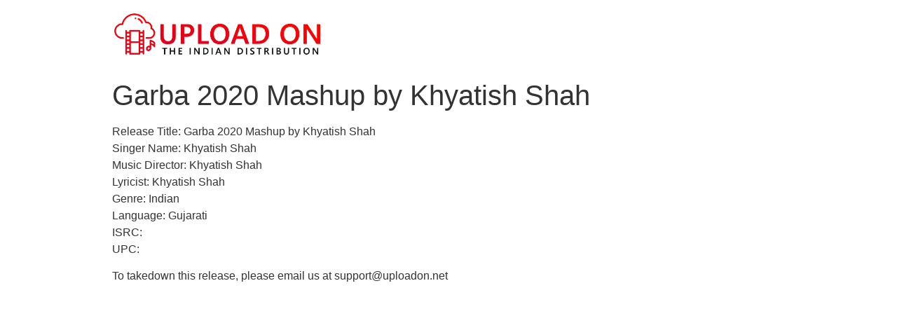

--- FILE ---
content_type: text/html; charset=UTF-8
request_url: https://uploadon.net/garba-2020-mashup-by-khyatish-shah/
body_size: 3379
content:
<!doctype html>
<html lang="en-US">
<head>
	<meta charset="UTF-8">
		<meta name="viewport" content="width=device-width, initial-scale=1">
	<link rel="profile" href="https://gmpg.org/xfn/11">
	<title>Garba 2020 Mashup by Khyatish Shah &#8211; Upload On | The Indian Distribution</title>
<meta name='robots' content='max-image-preview:large' />
<link rel='dns-prefetch' href='//s.w.org' />
<link rel="alternate" type="application/rss+xml" title="Upload On | The Indian Distribution &raquo; Feed" href="https://uploadon.net/feed/" />
<link rel="alternate" type="application/rss+xml" title="Upload On | The Indian Distribution &raquo; Comments Feed" href="https://uploadon.net/comments/feed/" />
		<script type="text/javascript">
			window._wpemojiSettings = {"baseUrl":"https:\/\/s.w.org\/images\/core\/emoji\/13.0.1\/72x72\/","ext":".png","svgUrl":"https:\/\/s.w.org\/images\/core\/emoji\/13.0.1\/svg\/","svgExt":".svg","source":{"concatemoji":"https:\/\/uploadon.net\/wp-includes\/js\/wp-emoji-release.min.js?ver=5.7.14"}};
			!function(e,a,t){var n,r,o,i=a.createElement("canvas"),p=i.getContext&&i.getContext("2d");function s(e,t){var a=String.fromCharCode;p.clearRect(0,0,i.width,i.height),p.fillText(a.apply(this,e),0,0);e=i.toDataURL();return p.clearRect(0,0,i.width,i.height),p.fillText(a.apply(this,t),0,0),e===i.toDataURL()}function c(e){var t=a.createElement("script");t.src=e,t.defer=t.type="text/javascript",a.getElementsByTagName("head")[0].appendChild(t)}for(o=Array("flag","emoji"),t.supports={everything:!0,everythingExceptFlag:!0},r=0;r<o.length;r++)t.supports[o[r]]=function(e){if(!p||!p.fillText)return!1;switch(p.textBaseline="top",p.font="600 32px Arial",e){case"flag":return s([127987,65039,8205,9895,65039],[127987,65039,8203,9895,65039])?!1:!s([55356,56826,55356,56819],[55356,56826,8203,55356,56819])&&!s([55356,57332,56128,56423,56128,56418,56128,56421,56128,56430,56128,56423,56128,56447],[55356,57332,8203,56128,56423,8203,56128,56418,8203,56128,56421,8203,56128,56430,8203,56128,56423,8203,56128,56447]);case"emoji":return!s([55357,56424,8205,55356,57212],[55357,56424,8203,55356,57212])}return!1}(o[r]),t.supports.everything=t.supports.everything&&t.supports[o[r]],"flag"!==o[r]&&(t.supports.everythingExceptFlag=t.supports.everythingExceptFlag&&t.supports[o[r]]);t.supports.everythingExceptFlag=t.supports.everythingExceptFlag&&!t.supports.flag,t.DOMReady=!1,t.readyCallback=function(){t.DOMReady=!0},t.supports.everything||(n=function(){t.readyCallback()},a.addEventListener?(a.addEventListener("DOMContentLoaded",n,!1),e.addEventListener("load",n,!1)):(e.attachEvent("onload",n),a.attachEvent("onreadystatechange",function(){"complete"===a.readyState&&t.readyCallback()})),(n=t.source||{}).concatemoji?c(n.concatemoji):n.wpemoji&&n.twemoji&&(c(n.twemoji),c(n.wpemoji)))}(window,document,window._wpemojiSettings);
		</script>
		<style type="text/css">
img.wp-smiley,
img.emoji {
	display: inline !important;
	border: none !important;
	box-shadow: none !important;
	height: 1em !important;
	width: 1em !important;
	margin: 0 .07em !important;
	vertical-align: -0.1em !important;
	background: none !important;
	padding: 0 !important;
}
</style>
	<link rel='stylesheet' id='litespeed-cache-dummy-css'  href='https://uploadon.net/wp-content/plugins/litespeed-cache/assets/css/litespeed-dummy.css?ver=5.7.14' type='text/css' media='all' />
<link rel='stylesheet' id='dce-style-css'  href='https://uploadon.net/wp-content/plugins/dynamic-visibility-for-elementor/assets/css/style.css?ver=3.0.1' type='text/css' media='all' />
<link rel='stylesheet' id='wp-block-library-css'  href='https://uploadon.net/wp-includes/css/dist/block-library/style.min.css?ver=5.7.14' type='text/css' media='all' />
<link rel='stylesheet' id='hello-elementor-css'  href='https://uploadon.net/wp-content/themes/hello-elementor/style.min.css?ver=2.2.0' type='text/css' media='all' />
<link rel='stylesheet' id='hello-elementor-theme-style-css'  href='https://uploadon.net/wp-content/themes/hello-elementor/theme.min.css?ver=2.2.0' type='text/css' media='all' />
<script type='text/javascript' src='https://uploadon.net/wp-includes/js/jquery/jquery.min.js?ver=3.5.1' id='jquery-core-js'></script>
<script type='text/javascript' src='https://uploadon.net/wp-includes/js/jquery/jquery-migrate.min.js?ver=3.3.2' id='jquery-migrate-js'></script>
<link rel="https://api.w.org/" href="https://uploadon.net/wp-json/" /><link rel="alternate" type="application/json" href="https://uploadon.net/wp-json/wp/v2/posts/4389" /><link rel="EditURI" type="application/rsd+xml" title="RSD" href="https://uploadon.net/xmlrpc.php?rsd" />
<link rel="wlwmanifest" type="application/wlwmanifest+xml" href="https://uploadon.net/wp-includes/wlwmanifest.xml" /> 
<meta name="generator" content="WordPress 5.7.14" />
<link rel="canonical" href="https://uploadon.net/garba-2020-mashup-by-khyatish-shah/" />
<link rel='shortlink' href='https://uploadon.net/?p=4389' />
<link rel="alternate" type="application/json+oembed" href="https://uploadon.net/wp-json/oembed/1.0/embed?url=https%3A%2F%2Fuploadon.net%2Fgarba-2020-mashup-by-khyatish-shah%2F" />
<link rel="alternate" type="text/xml+oembed" href="https://uploadon.net/wp-json/oembed/1.0/embed?url=https%3A%2F%2Fuploadon.net%2Fgarba-2020-mashup-by-khyatish-shah%2F&#038;format=xml" />

		<!-- GA Google Analytics @ https://m0n.co/ga -->
		<script>
			(function(i,s,o,g,r,a,m){i['GoogleAnalyticsObject']=r;i[r]=i[r]||function(){
			(i[r].q=i[r].q||[]).push(arguments)},i[r].l=1*new Date();a=s.createElement(o),
			m=s.getElementsByTagName(o)[0];a.async=1;a.src=g;m.parentNode.insertBefore(a,m)
			})(window,document,'script','https://www.google-analytics.com/analytics.js','ga');
			ga('create', 'UA-174232435-1', 'auto');
			ga('send', 'pageview');
		</script>

	<link rel="icon" href="https://uploadon.net/wp-content/uploads/2019/09/cropped-UploadOn-Icon-32x32.png" sizes="32x32" />
<link rel="icon" href="https://uploadon.net/wp-content/uploads/2019/09/cropped-UploadOn-Icon-192x192.png" sizes="192x192" />
<link rel="apple-touch-icon" href="https://uploadon.net/wp-content/uploads/2019/09/cropped-UploadOn-Icon-180x180.png" />
<meta name="msapplication-TileImage" content="https://uploadon.net/wp-content/uploads/2019/09/cropped-UploadOn-Icon-270x270.png" />
</head>
<body data-rsssl=1 class="post-template-default single single-post postid-4389 single-format-standard wp-custom-logo elementor-default">

<header class="site-header" role="banner">

	<div class="site-branding">
		<a href="https://uploadon.net/" class="custom-logo-link" rel="home"><img width="2199" height="474" src="https://uploadon.net/wp-content/uploads/2019/09/UploadOn-Logo.png" class="custom-logo" alt="Upload On | The Indian Distribution" srcset="https://uploadon.net/wp-content/uploads/2019/09/UploadOn-Logo.png 2199w, https://uploadon.net/wp-content/uploads/2019/09/UploadOn-Logo-300x65.png 300w, https://uploadon.net/wp-content/uploads/2019/09/UploadOn-Logo-768x166.png 768w, https://uploadon.net/wp-content/uploads/2019/09/UploadOn-Logo-1024x221.png 1024w" sizes="(max-width: 2199px) 100vw, 2199px" /></a>	</div>

	</header>

<main class="site-main post-4389 post type-post status-publish format-standard has-post-thumbnail hentry category-releases" role="main">
			<header class="page-header">
			<h1 class="entry-title">Garba 2020 Mashup by Khyatish Shah</h1>		</header>
		<div class="page-content">
		<p>Release Title: Garba 2020 Mashup by Khyatish Shah<br />
Singer Name: Khyatish Shah<br />
Music Director: Khyatish Shah<br />
Lyricist: Khyatish Shah<br />
Genre: Indian<br />
Language: Gujarati<br />
ISRC: <br />
UPC: </p>
<p>To takedown this release, please email us at <a href="/cdn-cgi/l/email-protection" class="__cf_email__" data-cfemail="cab9bfbabaa5b8be8abfbaa6a5abaea5a4e4a4afbe">[email&#160;protected]</a></p>
		<div class="post-tags">
					</div>
			</div>

	<section id="comments" class="comments-area">

	


</section><!-- .comments-area -->
</main>

	<footer id="site-footer" class="site-footer" role="contentinfo">
	</footer>

<!--Start of Tawk.to Script (0.5.4)-->
<script data-cfasync="false" src="/cdn-cgi/scripts/5c5dd728/cloudflare-static/email-decode.min.js"></script><script type="text/javascript">
var Tawk_API=Tawk_API||{};
var Tawk_LoadStart=new Date();
(function(){
var s1=document.createElement("script"),s0=document.getElementsByTagName("script")[0];
s1.async=true;
s1.src='https://embed.tawk.to/5f1b94f65e51983a11f5c345/default';
s1.charset='UTF-8';
s1.setAttribute('crossorigin','*');
s0.parentNode.insertBefore(s1,s0);
})();
</script>
<!--End of Tawk.to Script (0.5.4)-->
<script type="text/javascript">
jQuery( document ).on( "ready", function() {
if ( window.Cookies ) {
Cookies.set( "gp_easy_passthrough_session", "6075277e20c017ce20f81b6a9e45d75b||1768402746||1768402386", {"expires": new Date( new Date().getTime() + 1800000 ),"path": "/","domain": "","secure": false} );
}
} );
</script>
<script type='text/javascript' src='https://uploadon.net/wp-includes/js/wp-embed.min.js?ver=5.7.14' id='wp-embed-js'></script>

<script defer src="https://static.cloudflareinsights.com/beacon.min.js/vcd15cbe7772f49c399c6a5babf22c1241717689176015" integrity="sha512-ZpsOmlRQV6y907TI0dKBHq9Md29nnaEIPlkf84rnaERnq6zvWvPUqr2ft8M1aS28oN72PdrCzSjY4U6VaAw1EQ==" data-cf-beacon='{"version":"2024.11.0","token":"56409e673a2349c48c28b8ab70c936f4","r":1,"server_timing":{"name":{"cfCacheStatus":true,"cfEdge":true,"cfExtPri":true,"cfL4":true,"cfOrigin":true,"cfSpeedBrain":true},"location_startswith":null}}' crossorigin="anonymous"></script>
</body>
</html>


<!-- Page cached by LiteSpeed Cache 7.6.2 on 2026-01-14 19:59:06 -->